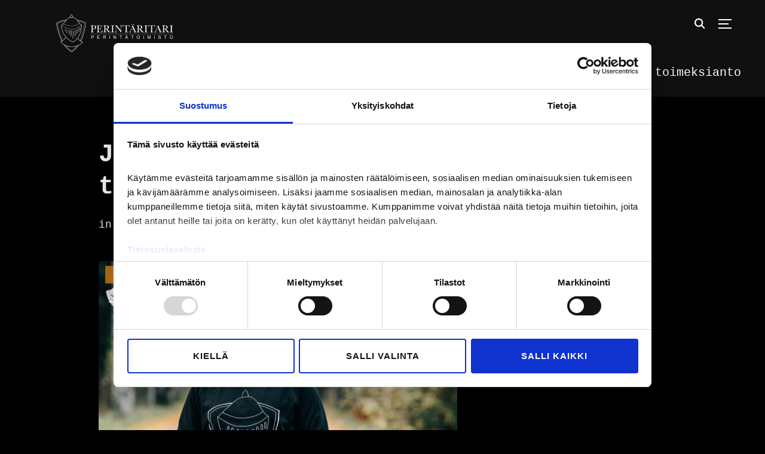

--- FILE ---
content_type: text/html; charset=UTF-8
request_url: https://perintaritari.fi/jussista-sjk-junioreiden-toiminnanjohtaja-1-1-2022/
body_size: 84149
content:
<!DOCTYPE html>
<html dir="ltr" lang="fi" prefix="og: https://ogp.me/ns#">
<head>
    <meta charset="UTF-8">
    <meta name="viewport" content="width=device-width, initial-scale=1.0">
    <link rel="profile" href="http://gmpg.org/xfn/11">
    <link rel="pingback" href="https://perintaritari.fi/xmlrpc.php">
    <link rel="preload" as="font" href="https://perintaritari.fi/wp-content/themes/inspiro/fonts/inspiro.woff"  type="font/woff" crossorigin>
	
	<script id="Cookiebot" src="https://consent.cookiebot.com/uc.js" data-cbid="ba97d21d-15d8-4378-bed1-df516f3dbe7b" data-blockingmode="auto" type="text/javascript"></script>

    <script type="text/javascript" data-cookieconsent="ignore">
	window.dataLayer = window.dataLayer || [];

	function gtag() {
		dataLayer.push(arguments);
	}

	gtag("consent", "default", {
		ad_personalization: "denied",
		ad_storage: "denied",
		ad_user_data: "denied",
		analytics_storage: "denied",
		functionality_storage: "denied",
		personalization_storage: "denied",
		security_storage: "granted",
		wait_for_update: 500,
	});
	gtag("set", "ads_data_redaction", true);
	gtag("set", "url_passthrough", true);
</script>
<title>Jussista SJK-junioreiden toiminnanjohtaja 1.1.2022 | Perintäritari</title>
	<style>img:is([sizes="auto" i], [sizes^="auto," i]) { contain-intrinsic-size: 3000px 1500px }</style>
	
		<!-- All in One SEO 4.9.3 - aioseo.com -->
	<meta name="description" content="Toimitusjohtajamme Jussi Saarijärvi siirtyy SJK-juniorit ry:n toiminnanjohtajaksi 1.1.2022 alkaen. Hän jatkaa edelleen myös Perintäritari Oy:n toimitusjohtajana" />
	<meta name="robots" content="max-image-preview:large" />
	<meta name="author" content="perintaritari"/>
	<link rel="canonical" href="https://perintaritari.fi/jussista-sjk-junioreiden-toiminnanjohtaja-1-1-2022/" />
	<meta name="generator" content="All in One SEO (AIOSEO) 4.9.3" />
		<meta property="og:locale" content="fi_FI" />
		<meta property="og:site_name" content="Perintäritari | Asiakassuhteet huomioiva kotimainen perintätoimisto" />
		<meta property="og:type" content="article" />
		<meta property="og:title" content="Jussista SJK-junioreiden toiminnanjohtaja 1.1.2022 | Perintäritari" />
		<meta property="og:description" content="Toimitusjohtajamme Jussi Saarijärvi siirtyy SJK-juniorit ry:n toiminnanjohtajaksi 1.1.2022 alkaen. Hän jatkaa edelleen myös Perintäritari Oy:n toimitusjohtajana" />
		<meta property="og:url" content="https://perintaritari.fi/jussista-sjk-junioreiden-toiminnanjohtaja-1-1-2022/" />
		<meta property="og:image" content="https://perintaritari.fi/wp-content/uploads/2021/11/jussi-sjk-juniorit-toiminnanjohtaja-perintaritari.jpeg" />
		<meta property="og:image:secure_url" content="https://perintaritari.fi/wp-content/uploads/2021/11/jussi-sjk-juniorit-toiminnanjohtaja-perintaritari.jpeg" />
		<meta property="og:image:width" content="600" />
		<meta property="og:image:height" content="337" />
		<meta property="article:published_time" content="2021-11-11T05:10:00+00:00" />
		<meta property="article:modified_time" content="2021-11-10T15:58:28+00:00" />
		<meta property="article:publisher" content="https://www.facebook.com/Perintaritari" />
		<meta name="twitter:card" content="summary" />
		<meta name="twitter:site" content="@Perintaritari" />
		<meta name="twitter:title" content="Jussista SJK-junioreiden toiminnanjohtaja 1.1.2022 | Perintäritari" />
		<meta name="twitter:description" content="Toimitusjohtajamme Jussi Saarijärvi siirtyy SJK-juniorit ry:n toiminnanjohtajaksi 1.1.2022 alkaen. Hän jatkaa edelleen myös Perintäritari Oy:n toimitusjohtajana" />
		<meta name="twitter:creator" content="@Perintaritari" />
		<meta name="twitter:image" content="https://perintaritari.fi/wp-content/uploads/2021/11/jussi-sjk-juniorit-toiminnanjohtaja-perintaritari.jpeg" />
		<script type="application/ld+json" class="aioseo-schema">
			{"@context":"https:\/\/schema.org","@graph":[{"@type":"Article","@id":"https:\/\/perintaritari.fi\/jussista-sjk-junioreiden-toiminnanjohtaja-1-1-2022\/#article","name":"Jussista SJK-junioreiden toiminnanjohtaja 1.1.2022 | Perint\u00e4ritari","headline":"Jussista SJK-junioreiden toiminnanjohtaja 1.1.2022","author":{"@id":"https:\/\/perintaritari.fi\/author\/perintaritari\/#author"},"publisher":{"@id":"https:\/\/perintaritari.fi\/#organization"},"image":{"@type":"ImageObject","url":"https:\/\/perintaritari.fi\/wp-content\/uploads\/2021\/11\/jussi-sjk-juniorit-toiminnanjohtaja-perintaritari.jpeg","@id":"https:\/\/perintaritari.fi\/jussista-sjk-junioreiden-toiminnanjohtaja-1-1-2022\/#articleImage","width":600,"height":337,"caption":"Jussi SJK-juniorit toiminnanjohtaja Perinta\u0308ritari"},"datePublished":"2021-11-11T07:10:00+02:00","dateModified":"2021-11-10T17:58:28+02:00","inLanguage":"fi","mainEntityOfPage":{"@id":"https:\/\/perintaritari.fi\/jussista-sjk-junioreiden-toiminnanjohtaja-1-1-2022\/#webpage"},"isPartOf":{"@id":"https:\/\/perintaritari.fi\/jussista-sjk-junioreiden-toiminnanjohtaja-1-1-2022\/#webpage"},"articleSection":"Kaikki, Uutiset, Jussi Saarij\u00e4rvi, Perint\u00e4ritari, SJK-juniorit"},{"@type":"BreadcrumbList","@id":"https:\/\/perintaritari.fi\/jussista-sjk-junioreiden-toiminnanjohtaja-1-1-2022\/#breadcrumblist","itemListElement":[{"@type":"ListItem","@id":"https:\/\/perintaritari.fi#listItem","position":1,"name":"Home","item":"https:\/\/perintaritari.fi","nextItem":{"@type":"ListItem","@id":"https:\/\/perintaritari.fi\/category\/kaikki\/#listItem","name":"Kaikki"}},{"@type":"ListItem","@id":"https:\/\/perintaritari.fi\/category\/kaikki\/#listItem","position":2,"name":"Kaikki","item":"https:\/\/perintaritari.fi\/category\/kaikki\/","nextItem":{"@type":"ListItem","@id":"https:\/\/perintaritari.fi\/category\/kaikki\/uutiset\/#listItem","name":"Uutiset"},"previousItem":{"@type":"ListItem","@id":"https:\/\/perintaritari.fi#listItem","name":"Home"}},{"@type":"ListItem","@id":"https:\/\/perintaritari.fi\/category\/kaikki\/uutiset\/#listItem","position":3,"name":"Uutiset","item":"https:\/\/perintaritari.fi\/category\/kaikki\/uutiset\/","nextItem":{"@type":"ListItem","@id":"https:\/\/perintaritari.fi\/jussista-sjk-junioreiden-toiminnanjohtaja-1-1-2022\/#listItem","name":"Jussista SJK-junioreiden toiminnanjohtaja 1.1.2022"},"previousItem":{"@type":"ListItem","@id":"https:\/\/perintaritari.fi\/category\/kaikki\/#listItem","name":"Kaikki"}},{"@type":"ListItem","@id":"https:\/\/perintaritari.fi\/jussista-sjk-junioreiden-toiminnanjohtaja-1-1-2022\/#listItem","position":4,"name":"Jussista SJK-junioreiden toiminnanjohtaja 1.1.2022","previousItem":{"@type":"ListItem","@id":"https:\/\/perintaritari.fi\/category\/kaikki\/uutiset\/#listItem","name":"Uutiset"}}]},{"@type":"Organization","@id":"https:\/\/perintaritari.fi\/#organization","name":"Perint\u00e4ritari Oy","description":"Asiakassuhteet huomioiva kotimainen perint\u00e4toimisto","url":"https:\/\/perintaritari.fi\/","telephone":"+358440172424","logo":{"@type":"ImageObject","url":"https:\/\/perintaritari.fi\/wp-content\/uploads\/2019\/04\/perintaritari_seinajoki.png","@id":"https:\/\/perintaritari.fi\/jussista-sjk-junioreiden-toiminnanjohtaja-1-1-2022\/#organizationLogo"},"image":{"@id":"https:\/\/perintaritari.fi\/jussista-sjk-junioreiden-toiminnanjohtaja-1-1-2022\/#organizationLogo"},"sameAs":["https:\/\/www.facebook.com\/Perintaritari","https:\/\/twitter.com\/Perintaritari","https:\/\/www.instagram.com\/perintaritari\/","https:\/\/www.youtube.com\/channel\/UCqTGjOzfjQAEJltCahiuk6Q","https:\/\/www.linkedin.com\/company\/perintritari\/"]},{"@type":"Person","@id":"https:\/\/perintaritari.fi\/author\/perintaritari\/#author","url":"https:\/\/perintaritari.fi\/author\/perintaritari\/","name":"perintaritari","image":{"@type":"ImageObject","@id":"https:\/\/perintaritari.fi\/jussista-sjk-junioreiden-toiminnanjohtaja-1-1-2022\/#authorImage","url":"https:\/\/secure.gravatar.com\/avatar\/18022325df54b1f4b94e4112a5b6c71ce9d42767c9529b6badb233ad66a72156?s=96&d=mm&r=g","width":96,"height":96,"caption":"perintaritari"}},{"@type":"WebPage","@id":"https:\/\/perintaritari.fi\/jussista-sjk-junioreiden-toiminnanjohtaja-1-1-2022\/#webpage","url":"https:\/\/perintaritari.fi\/jussista-sjk-junioreiden-toiminnanjohtaja-1-1-2022\/","name":"Jussista SJK-junioreiden toiminnanjohtaja 1.1.2022 | Perint\u00e4ritari","description":"Toimitusjohtajamme Jussi Saarij\u00e4rvi siirtyy SJK-juniorit ry:n toiminnanjohtajaksi 1.1.2022 alkaen. H\u00e4n jatkaa edelleen my\u00f6s Perint\u00e4ritari Oy:n toimitusjohtajana","inLanguage":"fi","isPartOf":{"@id":"https:\/\/perintaritari.fi\/#website"},"breadcrumb":{"@id":"https:\/\/perintaritari.fi\/jussista-sjk-junioreiden-toiminnanjohtaja-1-1-2022\/#breadcrumblist"},"author":{"@id":"https:\/\/perintaritari.fi\/author\/perintaritari\/#author"},"creator":{"@id":"https:\/\/perintaritari.fi\/author\/perintaritari\/#author"},"datePublished":"2021-11-11T07:10:00+02:00","dateModified":"2021-11-10T17:58:28+02:00"},{"@type":"WebSite","@id":"https:\/\/perintaritari.fi\/#website","url":"https:\/\/perintaritari.fi\/","name":"Perint\u00e4ritari","description":"Asiakassuhteet huomioiva kotimainen perint\u00e4toimisto","inLanguage":"fi","publisher":{"@id":"https:\/\/perintaritari.fi\/#organization"}}]}
		</script>
		<!-- All in One SEO -->

<link rel='dns-prefetch' href='//player.vimeo.com' />
<link rel='dns-prefetch' href='//platform-api.sharethis.com' />
<link rel='dns-prefetch' href='//fonts.googleapis.com' />
<link rel="alternate" type="application/rss+xml" title="Perint&auml;ritari &raquo; syöte" href="https://perintaritari.fi/feed/" />
<link rel="alternate" type="application/rss+xml" title="Perint&auml;ritari &raquo; kommenttien syöte" href="https://perintaritari.fi/comments/feed/" />
<script type="text/javascript">
/* <![CDATA[ */
window._wpemojiSettings = {"baseUrl":"https:\/\/s.w.org\/images\/core\/emoji\/16.0.1\/72x72\/","ext":".png","svgUrl":"https:\/\/s.w.org\/images\/core\/emoji\/16.0.1\/svg\/","svgExt":".svg","source":{"concatemoji":"https:\/\/perintaritari.fi\/wp-includes\/js\/wp-emoji-release.min.js?ver=6.8.3"}};
/*! This file is auto-generated */
!function(s,n){var o,i,e;function c(e){try{var t={supportTests:e,timestamp:(new Date).valueOf()};sessionStorage.setItem(o,JSON.stringify(t))}catch(e){}}function p(e,t,n){e.clearRect(0,0,e.canvas.width,e.canvas.height),e.fillText(t,0,0);var t=new Uint32Array(e.getImageData(0,0,e.canvas.width,e.canvas.height).data),a=(e.clearRect(0,0,e.canvas.width,e.canvas.height),e.fillText(n,0,0),new Uint32Array(e.getImageData(0,0,e.canvas.width,e.canvas.height).data));return t.every(function(e,t){return e===a[t]})}function u(e,t){e.clearRect(0,0,e.canvas.width,e.canvas.height),e.fillText(t,0,0);for(var n=e.getImageData(16,16,1,1),a=0;a<n.data.length;a++)if(0!==n.data[a])return!1;return!0}function f(e,t,n,a){switch(t){case"flag":return n(e,"\ud83c\udff3\ufe0f\u200d\u26a7\ufe0f","\ud83c\udff3\ufe0f\u200b\u26a7\ufe0f")?!1:!n(e,"\ud83c\udde8\ud83c\uddf6","\ud83c\udde8\u200b\ud83c\uddf6")&&!n(e,"\ud83c\udff4\udb40\udc67\udb40\udc62\udb40\udc65\udb40\udc6e\udb40\udc67\udb40\udc7f","\ud83c\udff4\u200b\udb40\udc67\u200b\udb40\udc62\u200b\udb40\udc65\u200b\udb40\udc6e\u200b\udb40\udc67\u200b\udb40\udc7f");case"emoji":return!a(e,"\ud83e\udedf")}return!1}function g(e,t,n,a){var r="undefined"!=typeof WorkerGlobalScope&&self instanceof WorkerGlobalScope?new OffscreenCanvas(300,150):s.createElement("canvas"),o=r.getContext("2d",{willReadFrequently:!0}),i=(o.textBaseline="top",o.font="600 32px Arial",{});return e.forEach(function(e){i[e]=t(o,e,n,a)}),i}function t(e){var t=s.createElement("script");t.src=e,t.defer=!0,s.head.appendChild(t)}"undefined"!=typeof Promise&&(o="wpEmojiSettingsSupports",i=["flag","emoji"],n.supports={everything:!0,everythingExceptFlag:!0},e=new Promise(function(e){s.addEventListener("DOMContentLoaded",e,{once:!0})}),new Promise(function(t){var n=function(){try{var e=JSON.parse(sessionStorage.getItem(o));if("object"==typeof e&&"number"==typeof e.timestamp&&(new Date).valueOf()<e.timestamp+604800&&"object"==typeof e.supportTests)return e.supportTests}catch(e){}return null}();if(!n){if("undefined"!=typeof Worker&&"undefined"!=typeof OffscreenCanvas&&"undefined"!=typeof URL&&URL.createObjectURL&&"undefined"!=typeof Blob)try{var e="postMessage("+g.toString()+"("+[JSON.stringify(i),f.toString(),p.toString(),u.toString()].join(",")+"));",a=new Blob([e],{type:"text/javascript"}),r=new Worker(URL.createObjectURL(a),{name:"wpTestEmojiSupports"});return void(r.onmessage=function(e){c(n=e.data),r.terminate(),t(n)})}catch(e){}c(n=g(i,f,p,u))}t(n)}).then(function(e){for(var t in e)n.supports[t]=e[t],n.supports.everything=n.supports.everything&&n.supports[t],"flag"!==t&&(n.supports.everythingExceptFlag=n.supports.everythingExceptFlag&&n.supports[t]);n.supports.everythingExceptFlag=n.supports.everythingExceptFlag&&!n.supports.flag,n.DOMReady=!1,n.readyCallback=function(){n.DOMReady=!0}}).then(function(){return e}).then(function(){var e;n.supports.everything||(n.readyCallback(),(e=n.source||{}).concatemoji?t(e.concatemoji):e.wpemoji&&e.twemoji&&(t(e.twemoji),t(e.wpemoji)))}))}((window,document),window._wpemojiSettings);
/* ]]> */
</script>
<link rel='stylesheet' id='sbi_styles-css' href='https://perintaritari.fi/wp-content/plugins/instagram-feed/css/sbi-styles.min.css?ver=6.10.0' type='text/css' media='all' />
<link rel='stylesheet' id='wpzoom-elementor-addons-css-backend-image-box-css' href='https://perintaritari.fi/wp-content/plugins/wpzoom-elementor-addons/includes/widgets/image-box/backend.css?ver=1.3.0' type='text/css' media='all' />
<link rel='stylesheet' id='wpzoom-elementor-addons-css-backend-featured-category-css' href='https://perintaritari.fi/wp-content/plugins/wpzoom-elementor-addons/includes/widgets/featured-category/backend.css?ver=1.3.0' type='text/css' media='all' />
<link rel='stylesheet' id='font-awesome-5-all-css' href='https://perintaritari.fi/wp-content/plugins/elementor/assets/lib/font-awesome/css/all.min.css?ver=1.3.0' type='text/css' media='all' />
<style id='wp-emoji-styles-inline-css' type='text/css'>

	img.wp-smiley, img.emoji {
		display: inline !important;
		border: none !important;
		box-shadow: none !important;
		height: 1em !important;
		width: 1em !important;
		margin: 0 0.07em !important;
		vertical-align: -0.1em !important;
		background: none !important;
		padding: 0 !important;
	}
</style>
<link rel='stylesheet' id='wp-block-library-css' href='https://perintaritari.fi/wp-includes/css/dist/block-library/style.min.css?ver=6.8.3' type='text/css' media='all' />
<style id='wp-block-library-theme-inline-css' type='text/css'>
.wp-block-audio :where(figcaption){color:#555;font-size:13px;text-align:center}.is-dark-theme .wp-block-audio :where(figcaption){color:#ffffffa6}.wp-block-audio{margin:0 0 1em}.wp-block-code{border:1px solid #ccc;border-radius:4px;font-family:Menlo,Consolas,monaco,monospace;padding:.8em 1em}.wp-block-embed :where(figcaption){color:#555;font-size:13px;text-align:center}.is-dark-theme .wp-block-embed :where(figcaption){color:#ffffffa6}.wp-block-embed{margin:0 0 1em}.blocks-gallery-caption{color:#555;font-size:13px;text-align:center}.is-dark-theme .blocks-gallery-caption{color:#ffffffa6}:root :where(.wp-block-image figcaption){color:#555;font-size:13px;text-align:center}.is-dark-theme :root :where(.wp-block-image figcaption){color:#ffffffa6}.wp-block-image{margin:0 0 1em}.wp-block-pullquote{border-bottom:4px solid;border-top:4px solid;color:currentColor;margin-bottom:1.75em}.wp-block-pullquote cite,.wp-block-pullquote footer,.wp-block-pullquote__citation{color:currentColor;font-size:.8125em;font-style:normal;text-transform:uppercase}.wp-block-quote{border-left:.25em solid;margin:0 0 1.75em;padding-left:1em}.wp-block-quote cite,.wp-block-quote footer{color:currentColor;font-size:.8125em;font-style:normal;position:relative}.wp-block-quote:where(.has-text-align-right){border-left:none;border-right:.25em solid;padding-left:0;padding-right:1em}.wp-block-quote:where(.has-text-align-center){border:none;padding-left:0}.wp-block-quote.is-large,.wp-block-quote.is-style-large,.wp-block-quote:where(.is-style-plain){border:none}.wp-block-search .wp-block-search__label{font-weight:700}.wp-block-search__button{border:1px solid #ccc;padding:.375em .625em}:where(.wp-block-group.has-background){padding:1.25em 2.375em}.wp-block-separator.has-css-opacity{opacity:.4}.wp-block-separator{border:none;border-bottom:2px solid;margin-left:auto;margin-right:auto}.wp-block-separator.has-alpha-channel-opacity{opacity:1}.wp-block-separator:not(.is-style-wide):not(.is-style-dots){width:100px}.wp-block-separator.has-background:not(.is-style-dots){border-bottom:none;height:1px}.wp-block-separator.has-background:not(.is-style-wide):not(.is-style-dots){height:2px}.wp-block-table{margin:0 0 1em}.wp-block-table td,.wp-block-table th{word-break:normal}.wp-block-table :where(figcaption){color:#555;font-size:13px;text-align:center}.is-dark-theme .wp-block-table :where(figcaption){color:#ffffffa6}.wp-block-video :where(figcaption){color:#555;font-size:13px;text-align:center}.is-dark-theme .wp-block-video :where(figcaption){color:#ffffffa6}.wp-block-video{margin:0 0 1em}:root :where(.wp-block-template-part.has-background){margin-bottom:0;margin-top:0;padding:1.25em 2.375em}
</style>
<style id='classic-theme-styles-inline-css' type='text/css'>
/*! This file is auto-generated */
.wp-block-button__link{color:#fff;background-color:#32373c;border-radius:9999px;box-shadow:none;text-decoration:none;padding:calc(.667em + 2px) calc(1.333em + 2px);font-size:1.125em}.wp-block-file__button{background:#32373c;color:#fff;text-decoration:none}
</style>
<link rel='stylesheet' id='aioseo/css/src/vue/standalone/blocks/table-of-contents/global.scss-css' href='https://perintaritari.fi/wp-content/plugins/all-in-one-seo-pack/dist/Lite/assets/css/table-of-contents/global.e90f6d47.css?ver=4.9.3' type='text/css' media='all' />
<link rel='stylesheet' id='wpzoom-social-icons-block-style-css' href='https://perintaritari.fi/wp-content/plugins/social-icons-widget-by-wpzoom/block/dist/style-wpzoom-social-icons.css?ver=4.5.3' type='text/css' media='all' />
<style id='global-styles-inline-css' type='text/css'>
:root{--wp--preset--aspect-ratio--square: 1;--wp--preset--aspect-ratio--4-3: 4/3;--wp--preset--aspect-ratio--3-4: 3/4;--wp--preset--aspect-ratio--3-2: 3/2;--wp--preset--aspect-ratio--2-3: 2/3;--wp--preset--aspect-ratio--16-9: 16/9;--wp--preset--aspect-ratio--9-16: 9/16;--wp--preset--color--black: #101010;--wp--preset--color--cyan-bluish-gray: #abb8c3;--wp--preset--color--white: #ffffff;--wp--preset--color--pale-pink: #f78da7;--wp--preset--color--vivid-red: #cf2e2e;--wp--preset--color--luminous-vivid-orange: #ff6900;--wp--preset--color--luminous-vivid-amber: #fcb900;--wp--preset--color--light-green-cyan: #7bdcb5;--wp--preset--color--vivid-green-cyan: #00d084;--wp--preset--color--pale-cyan-blue: #8ed1fc;--wp--preset--color--vivid-cyan-blue: #0693e3;--wp--preset--color--vivid-purple: #9b51e0;--wp--preset--color--green: #0bb4aa;--wp--preset--color--blue: #4176FB;--wp--preset--color--brown: #d19731;--wp--preset--color--red: #e1051e;--wp--preset--color--gray: #727477;--wp--preset--color--titan-white: #E0D8E2;--wp--preset--color--peppermint: #d0eac4;--wp--preset--color--bridesmaid: #FBE7DD;--wp--preset--color--purple: #FF2EAA;--wp--preset--color--light-blue: #0019D7;--wp--preset--gradient--vivid-cyan-blue-to-vivid-purple: linear-gradient(135deg,rgba(6,147,227,1) 0%,rgb(155,81,224) 100%);--wp--preset--gradient--light-green-cyan-to-vivid-green-cyan: linear-gradient(135deg,rgb(122,220,180) 0%,rgb(0,208,130) 100%);--wp--preset--gradient--luminous-vivid-amber-to-luminous-vivid-orange: linear-gradient(135deg,rgba(252,185,0,1) 0%,rgba(255,105,0,1) 100%);--wp--preset--gradient--luminous-vivid-orange-to-vivid-red: linear-gradient(135deg,rgba(255,105,0,1) 0%,rgb(207,46,46) 100%);--wp--preset--gradient--very-light-gray-to-cyan-bluish-gray: linear-gradient(135deg,rgb(238,238,238) 0%,rgb(169,184,195) 100%);--wp--preset--gradient--cool-to-warm-spectrum: linear-gradient(135deg,rgb(74,234,220) 0%,rgb(151,120,209) 20%,rgb(207,42,186) 40%,rgb(238,44,130) 60%,rgb(251,105,98) 80%,rgb(254,248,76) 100%);--wp--preset--gradient--blush-light-purple: linear-gradient(135deg,rgb(255,206,236) 0%,rgb(152,150,240) 100%);--wp--preset--gradient--blush-bordeaux: linear-gradient(135deg,rgb(254,205,165) 0%,rgb(254,45,45) 50%,rgb(107,0,62) 100%);--wp--preset--gradient--luminous-dusk: linear-gradient(135deg,rgb(255,203,112) 0%,rgb(199,81,192) 50%,rgb(65,88,208) 100%);--wp--preset--gradient--pale-ocean: linear-gradient(135deg,rgb(255,245,203) 0%,rgb(182,227,212) 50%,rgb(51,167,181) 100%);--wp--preset--gradient--electric-grass: linear-gradient(135deg,rgb(202,248,128) 0%,rgb(113,206,126) 100%);--wp--preset--gradient--midnight: linear-gradient(135deg,rgb(2,3,129) 0%,rgb(40,116,252) 100%);--wp--preset--font-size--small: 13px;--wp--preset--font-size--medium: 20px;--wp--preset--font-size--large: 36px;--wp--preset--font-size--x-large: 42px;--wp--preset--spacing--20: 0.44rem;--wp--preset--spacing--30: 0.67rem;--wp--preset--spacing--40: 1rem;--wp--preset--spacing--50: 1.5rem;--wp--preset--spacing--60: 2.25rem;--wp--preset--spacing--70: 3.38rem;--wp--preset--spacing--80: 5.06rem;--wp--preset--shadow--natural: 6px 6px 9px rgba(0, 0, 0, 0.2);--wp--preset--shadow--deep: 12px 12px 50px rgba(0, 0, 0, 0.4);--wp--preset--shadow--sharp: 6px 6px 0px rgba(0, 0, 0, 0.2);--wp--preset--shadow--outlined: 6px 6px 0px -3px rgba(255, 255, 255, 1), 6px 6px rgba(0, 0, 0, 1);--wp--preset--shadow--crisp: 6px 6px 0px rgba(0, 0, 0, 1);}:where(.is-layout-flex){gap: 0.5em;}:where(.is-layout-grid){gap: 0.5em;}body .is-layout-flex{display: flex;}.is-layout-flex{flex-wrap: wrap;align-items: center;}.is-layout-flex > :is(*, div){margin: 0;}body .is-layout-grid{display: grid;}.is-layout-grid > :is(*, div){margin: 0;}:where(.wp-block-columns.is-layout-flex){gap: 2em;}:where(.wp-block-columns.is-layout-grid){gap: 2em;}:where(.wp-block-post-template.is-layout-flex){gap: 1.25em;}:where(.wp-block-post-template.is-layout-grid){gap: 1.25em;}.has-black-color{color: var(--wp--preset--color--black) !important;}.has-cyan-bluish-gray-color{color: var(--wp--preset--color--cyan-bluish-gray) !important;}.has-white-color{color: var(--wp--preset--color--white) !important;}.has-pale-pink-color{color: var(--wp--preset--color--pale-pink) !important;}.has-vivid-red-color{color: var(--wp--preset--color--vivid-red) !important;}.has-luminous-vivid-orange-color{color: var(--wp--preset--color--luminous-vivid-orange) !important;}.has-luminous-vivid-amber-color{color: var(--wp--preset--color--luminous-vivid-amber) !important;}.has-light-green-cyan-color{color: var(--wp--preset--color--light-green-cyan) !important;}.has-vivid-green-cyan-color{color: var(--wp--preset--color--vivid-green-cyan) !important;}.has-pale-cyan-blue-color{color: var(--wp--preset--color--pale-cyan-blue) !important;}.has-vivid-cyan-blue-color{color: var(--wp--preset--color--vivid-cyan-blue) !important;}.has-vivid-purple-color{color: var(--wp--preset--color--vivid-purple) !important;}.has-black-background-color{background-color: var(--wp--preset--color--black) !important;}.has-cyan-bluish-gray-background-color{background-color: var(--wp--preset--color--cyan-bluish-gray) !important;}.has-white-background-color{background-color: var(--wp--preset--color--white) !important;}.has-pale-pink-background-color{background-color: var(--wp--preset--color--pale-pink) !important;}.has-vivid-red-background-color{background-color: var(--wp--preset--color--vivid-red) !important;}.has-luminous-vivid-orange-background-color{background-color: var(--wp--preset--color--luminous-vivid-orange) !important;}.has-luminous-vivid-amber-background-color{background-color: var(--wp--preset--color--luminous-vivid-amber) !important;}.has-light-green-cyan-background-color{background-color: var(--wp--preset--color--light-green-cyan) !important;}.has-vivid-green-cyan-background-color{background-color: var(--wp--preset--color--vivid-green-cyan) !important;}.has-pale-cyan-blue-background-color{background-color: var(--wp--preset--color--pale-cyan-blue) !important;}.has-vivid-cyan-blue-background-color{background-color: var(--wp--preset--color--vivid-cyan-blue) !important;}.has-vivid-purple-background-color{background-color: var(--wp--preset--color--vivid-purple) !important;}.has-black-border-color{border-color: var(--wp--preset--color--black) !important;}.has-cyan-bluish-gray-border-color{border-color: var(--wp--preset--color--cyan-bluish-gray) !important;}.has-white-border-color{border-color: var(--wp--preset--color--white) !important;}.has-pale-pink-border-color{border-color: var(--wp--preset--color--pale-pink) !important;}.has-vivid-red-border-color{border-color: var(--wp--preset--color--vivid-red) !important;}.has-luminous-vivid-orange-border-color{border-color: var(--wp--preset--color--luminous-vivid-orange) !important;}.has-luminous-vivid-amber-border-color{border-color: var(--wp--preset--color--luminous-vivid-amber) !important;}.has-light-green-cyan-border-color{border-color: var(--wp--preset--color--light-green-cyan) !important;}.has-vivid-green-cyan-border-color{border-color: var(--wp--preset--color--vivid-green-cyan) !important;}.has-pale-cyan-blue-border-color{border-color: var(--wp--preset--color--pale-cyan-blue) !important;}.has-vivid-cyan-blue-border-color{border-color: var(--wp--preset--color--vivid-cyan-blue) !important;}.has-vivid-purple-border-color{border-color: var(--wp--preset--color--vivid-purple) !important;}.has-vivid-cyan-blue-to-vivid-purple-gradient-background{background: var(--wp--preset--gradient--vivid-cyan-blue-to-vivid-purple) !important;}.has-light-green-cyan-to-vivid-green-cyan-gradient-background{background: var(--wp--preset--gradient--light-green-cyan-to-vivid-green-cyan) !important;}.has-luminous-vivid-amber-to-luminous-vivid-orange-gradient-background{background: var(--wp--preset--gradient--luminous-vivid-amber-to-luminous-vivid-orange) !important;}.has-luminous-vivid-orange-to-vivid-red-gradient-background{background: var(--wp--preset--gradient--luminous-vivid-orange-to-vivid-red) !important;}.has-very-light-gray-to-cyan-bluish-gray-gradient-background{background: var(--wp--preset--gradient--very-light-gray-to-cyan-bluish-gray) !important;}.has-cool-to-warm-spectrum-gradient-background{background: var(--wp--preset--gradient--cool-to-warm-spectrum) !important;}.has-blush-light-purple-gradient-background{background: var(--wp--preset--gradient--blush-light-purple) !important;}.has-blush-bordeaux-gradient-background{background: var(--wp--preset--gradient--blush-bordeaux) !important;}.has-luminous-dusk-gradient-background{background: var(--wp--preset--gradient--luminous-dusk) !important;}.has-pale-ocean-gradient-background{background: var(--wp--preset--gradient--pale-ocean) !important;}.has-electric-grass-gradient-background{background: var(--wp--preset--gradient--electric-grass) !important;}.has-midnight-gradient-background{background: var(--wp--preset--gradient--midnight) !important;}.has-small-font-size{font-size: var(--wp--preset--font-size--small) !important;}.has-medium-font-size{font-size: var(--wp--preset--font-size--medium) !important;}.has-large-font-size{font-size: var(--wp--preset--font-size--large) !important;}.has-x-large-font-size{font-size: var(--wp--preset--font-size--x-large) !important;}
:where(.wp-block-post-template.is-layout-flex){gap: 1.25em;}:where(.wp-block-post-template.is-layout-grid){gap: 1.25em;}
:where(.wp-block-columns.is-layout-flex){gap: 2em;}:where(.wp-block-columns.is-layout-grid){gap: 2em;}
:root :where(.wp-block-pullquote){font-size: 1.5em;line-height: 1.6;}
</style>
<link rel='stylesheet' id='dnd-upload-cf7-css' href='https://perintaritari.fi/wp-content/plugins/drag-and-drop-multiple-file-upload-contact-form-7/assets/css/dnd-upload-cf7.css?ver=1.3.9.3' type='text/css' media='all' />
<link rel='stylesheet' id='contact-form-7-css' href='https://perintaritari.fi/wp-content/plugins/contact-form-7/includes/css/styles.css?ver=6.1.4' type='text/css' media='all' />
<link rel='stylesheet' id='zoom-theme-utils-css-css' href='https://perintaritari.fi/wp-content/themes/inspiro/functions/wpzoom/assets/css/theme-utils.css?ver=6.8.3' type='text/css' media='all' />
<link rel='stylesheet' id='inspiro-google-fonts-css' href='https://fonts.googleapis.com/css?family=Baskervville%7CMontserrat%3Aregular%2C500%2C600%2C700%7CInter%3Aregular%2C700&#038;subset=latin&#038;display=swap&#038;ver=6.8.3' type='text/css' media='all' />
<link rel='stylesheet' id='inspiro-style-css' href='https://perintaritari.fi/wp-content/themes/inspiro/style.css?ver=7.2.6' type='text/css' media='all' />
<style id='inspiro-style-inline-css' type='text/css'>
@media screen and (min-width: 769px) {
        #slider .flex-viewport, #slider .slides, #slider .slides > li {
            height:100vh !important;
            }
        }
@media screen and (max-width: 768px) {
        #slider .flex-viewport, #slider .slides, #slider .slides > li {
            height:100vh !important;
            }
        }
@media screen and (max-width: 480px) {
        #slider .flex-viewport, #slider .slides, #slider .slides > li {
            height:100vh !important;
            }
        }
</style>
<link rel='stylesheet' id='media-queries-css' href='https://perintaritari.fi/wp-content/themes/inspiro/css/media-queries.css?ver=7.2.6' type='text/css' media='all' />
<link rel='stylesheet' id='inspiro-style-color-default-css' href='https://perintaritari.fi/wp-content/themes/inspiro/styles/default.css?ver=7.2.6' type='text/css' media='all' />
<link rel='stylesheet' id='dashicons-css' href='https://perintaritari.fi/wp-includes/css/dashicons.min.css?ver=6.8.3' type='text/css' media='all' />
<link rel='stylesheet' id='magnificPopup-css' href='https://perintaritari.fi/wp-content/themes/inspiro/css/magnific-popup.css?ver=7.2.6' type='text/css' media='all' />
<link rel='stylesheet' id='formstone-background-css' href='https://perintaritari.fi/wp-content/themes/inspiro/css/background.css?ver=7.2.6' type='text/css' media='all' />
<link rel='stylesheet' id='wpzoom-social-icons-socicon-css' href='https://perintaritari.fi/wp-content/plugins/social-icons-widget-by-wpzoom/assets/css/wpzoom-socicon.css?ver=1765533186' type='text/css' media='all' />
<link rel='stylesheet' id='wpzoom-social-icons-genericons-css' href='https://perintaritari.fi/wp-content/plugins/social-icons-widget-by-wpzoom/assets/css/genericons.css?ver=1765533186' type='text/css' media='all' />
<link rel='stylesheet' id='wpzoom-social-icons-academicons-css' href='https://perintaritari.fi/wp-content/plugins/social-icons-widget-by-wpzoom/assets/css/academicons.min.css?ver=1765533186' type='text/css' media='all' />
<link rel='stylesheet' id='wpzoom-social-icons-font-awesome-3-css' href='https://perintaritari.fi/wp-content/plugins/social-icons-widget-by-wpzoom/assets/css/font-awesome-3.min.css?ver=1765533186' type='text/css' media='all' />
<link rel='stylesheet' id='wpzoom-social-icons-styles-css' href='https://perintaritari.fi/wp-content/plugins/social-icons-widget-by-wpzoom/assets/css/wpzoom-social-icons-styles.css?ver=1765533186' type='text/css' media='all' />
<link rel='stylesheet' id='wpzoom-theme-css' href='https://perintaritari.fi/wp-content/themes/inspiro/styles/default.css?ver=6.8.3' type='text/css' media='all' />
<link rel='preload' as='font'  id='wpzoom-social-icons-font-academicons-woff2-css' href='https://perintaritari.fi/wp-content/plugins/social-icons-widget-by-wpzoom/assets/font/academicons.woff2?v=1.9.2'  type='font/woff2' crossorigin />
<link rel='preload' as='font'  id='wpzoom-social-icons-font-fontawesome-3-woff2-css' href='https://perintaritari.fi/wp-content/plugins/social-icons-widget-by-wpzoom/assets/font/fontawesome-webfont.woff2?v=4.7.0'  type='font/woff2' crossorigin />
<link rel='preload' as='font'  id='wpzoom-social-icons-font-genericons-woff-css' href='https://perintaritari.fi/wp-content/plugins/social-icons-widget-by-wpzoom/assets/font/Genericons.woff'  type='font/woff' crossorigin />
<link rel='preload' as='font'  id='wpzoom-social-icons-font-socicon-woff2-css' href='https://perintaritari.fi/wp-content/plugins/social-icons-widget-by-wpzoom/assets/font/socicon.woff2?v=4.5.3'  type='font/woff2' crossorigin />
<script type="text/javascript" src="https://perintaritari.fi/wp-includes/js/jquery/jquery.min.js?ver=3.7.1" id="jquery-core-js"></script>
<script type="text/javascript" src="https://perintaritari.fi/wp-includes/js/jquery/jquery-migrate.min.js?ver=3.4.1" id="jquery-migrate-js"></script>
<script type="text/javascript" src="//platform-api.sharethis.com/js/sharethis.js#source=googleanalytics-wordpress#product=ga&amp;property=5970944d191e1a00123355d0" id="googleanalytics-platform-sharethis-js"></script>
<link rel="https://api.w.org/" href="https://perintaritari.fi/wp-json/" /><link rel="alternate" title="JSON" type="application/json" href="https://perintaritari.fi/wp-json/wp/v2/posts/4317" /><link rel="EditURI" type="application/rsd+xml" title="RSD" href="https://perintaritari.fi/xmlrpc.php?rsd" />
<meta name="generator" content="WordPress 6.8.3" />
<link rel='shortlink' href='https://perintaritari.fi/?p=4317' />
<link rel="alternate" title="oEmbed (JSON)" type="application/json+oembed" href="https://perintaritari.fi/wp-json/oembed/1.0/embed?url=https%3A%2F%2Fperintaritari.fi%2Fjussista-sjk-junioreiden-toiminnanjohtaja-1-1-2022%2F" />
<link rel="alternate" title="oEmbed (XML)" type="text/xml+oembed" href="https://perintaritari.fi/wp-json/oembed/1.0/embed?url=https%3A%2F%2Fperintaritari.fi%2Fjussista-sjk-junioreiden-toiminnanjohtaja-1-1-2022%2F&#038;format=xml" />
<script 
  defer async 
  src="https://widget.sisuvideo.fi/index.js" 
  data-client-id="26e37568-c8d2-4ce7-8d0d-89f34aaf5628"
></script>

<style>
form input,
form textarea,
form select {
    color: #000 !important; /* musta teksti lomakkeeseen */
    opacity: 1; /* varmistaa, ettei selaimen oletusläpinäkyvyys himmennä väriä */
}

/* Hopeahko teksti kentissä, joissa on class sb-search-input eli haku sivulta*/
.sb-search-input {
    color: #e2e2e2 !important;
    opacity: 1;
}
</style><script>(function (w,d,s,o,r,js,fjs) {
w[r]=w[r]||function() {(w[r].q = w[r].q || []).push(arguments)}
w[r]('app', 'eBMaAfZgC');
if(d.getElementById(o)) return;
js = d.createElement(s), fjs = d.getElementsByTagName(s)[0];
js.id = o; js.src = 'https://embed.trustmary.com/embed.js';
js.async = 1; fjs.parentNode.insertBefore(js, fjs);
}(window, document, 'script', 'trustmary-embed', 'tmary'));
</script><!-- WPZOOM Theme / Framework -->
<meta name="generator" content="Inspiro 7.2.6" />
<meta name="generator" content="WPZOOM Framework 1.9.15" />

<!-- Begin Theme Custom CSS -->
<style type="text/css" id="inspiro-custom-css">
a,
                                    .comment-author .fn a:hover,
                                    .zoom-twitter-widget a,
                                    .woocommerce-pagination .page-numbers,
                                    .paging-navigation .page-numbers,
                                    .page .post_author a,
                                    .single .post_author a,
                                     .button:hover, .button:focus, .btn:hover, .more-link:hover, .more_link:hover, .side-nav .search-form .search-submit:hover, .site-footer .search-form .search-submit:hover, .btn:focus, .more-link:focus, .more_link:focus, .side-nav .search-form .search-submit:focus, .site-footer .search-form .search-submit:focus, .infinite-scroll #infinite-handle span:hover,
                                    .btn-primary, .side-nav .search-form .search-submit, .site-footer .search-form .search-submit,
                                    .woocommerce-pagination .page-numbers.current, .woocommerce-pagination .page-numbers:hover, .paging-navigation .page-numbers.current, .paging-navigation .page-numbers:hover, .featured_page_wrap--with-background .btn:hover, .fw-page-builder-content .feature-posts-list h3 a:hover,
.widgetized-section .feature-posts-list h3 a:hover, .widgetized-section .featured-products .price:hover, .portfolio-view_all-link .btn:hover, .portfolio-archive-taxonomies a:hover, .entry-thumbnail-popover-content h3:hover, .entry-thumbnail-popover-content span:hover, .entry-thumbnail-popover-content .btn:hover, .entry-title a:hover, .entry-meta a:hover, .page .has-post-cover .entry-header .entry-meta a:hover,
.single .has-post-cover .entry-header .entry-meta a:hover, .page .post_author a:hover,
.single .post_author a:hover, .single #jp-relatedposts .jp-relatedposts-items-visual h4.jp-relatedposts-post-title a:hover, .comment-author .fn a:hover, .site-info a:hover, .woocommerce-page #content input.button:focus, .woocommerce-page ul.products li.product .price, .woocommerce-page div.product span.price, .woocommerce-page #content input.button.alt, .woocommerce-pagination .page-numbers:hover, .woocommerce-message::before, .fw_theme_bg_color_1 input[type=submit]:hover, .fw-page-builder-content .fw_theme_bg_color_1 .feature-posts-list h3 a:hover, .fw_theme_bg_color_2 input[type=submit]:hover, .fw-section-image .btn:hover, .wpz-btn:hover,.wpz-btn:focus, .fw-section-image .wpz-btn:hover, .fw-pricing-container .wpz-btn:hover#main .woocommerce-page #content input.button.alt, .woocommerce-page #main  a.button:hover,
.woocommerce button.button:hover,
.woocommerce input.button:hover,
.woocommerce #respond input#submit:hover,
.woocommerce #content input.button:hover,
.woocommerce-page a.button:hover,
.woocommerce-page button.button:hover,
.woocommerce-page input.button:hover,
.woocommerce-page #respond input#submit:hover,
.woocommerce-page #main input.button:hover, .woocommerce #content div.product p.price, .woocommerce #content div.product span.price, .woocommerce div.product p.price, .woocommerce div.product span.price, .woocommerce-page #content div.product p.price, .woocommerce-page #content div.product span.price, .woocommerce-page div.product p.price, .woocommerce-page div.product span.price,
.fw-section-image .wpz-btn:focus,button:hover, input[type=button]:hover, input[type=reset]:hover, input[type=submit]:hover, .clean_skin_wrap_post a:hover, .clean_skin_wrap_post .portfolio_sub_category:hover, .widgetized-section .inner-wrap .portfolio-view_all-link .btn:hover, .section-footer .zoom-instagram-widget a.ig-b-v-24:hover{color:#dd8e18;}.button:hover, .button:focus, .btn:hover, .more-link:hover, .more_link:hover, .side-nav .search-form .search-submit:hover, .site-footer .search-form .search-submit:hover, .btn:focus, .more-link:focus, .more_link:focus, .side-nav .search-form .search-submit:focus, .site-footer .search-form .search-submit:focus, .infinite-scroll #infinite-handle span:hover,
                                    .btn-primary, .side-nav .search-form .search-submit, .site-footer .search-form .search-submit,
                                    input:focus, textarea:focus,
                                    .slides > li h3 a:hover:after, .slides > li .slide_button a:hover, .featured_page_wrap--with-background .btn:hover,.widgetized-section .featured-products .price:hover, .portfolio-view_all-link .btn:hover, .portfolio-archive-taxonomies a:hover, .search-form input:focus, .woocommerce-page #content input.button:focus, .woocommerce-page #content input.button.alt, .fw_theme_bg_color_1 input[type=submit]:hover, .wpz-btn:hover,
.wpz-btn:focus, .fw-section-image .wpz-btn:hover,
.fw-section-image .wpz-btn:focus, .fw-pricing-container .wpz-btn:hover, .entry-thumbnail-popover-content .btn:hover,button:hover, input[type=button]:hover, input[type=reset]:hover, input[type=submit]:hover, .woocommerce-page #main  a.button:hover,
.woocommerce button.button:hover,
.woocommerce input.button:hover,
.woocommerce #respond input#submit:hover,
.woocommerce #content input.button:hover,
.woocommerce-page a.button:hover,
.woocommerce-page button.button:hover,
.woocommerce-page input.button:hover,
.woocommerce-page #respond input#submit:hover,
.woocommerce-page #main input.button:hover, .woocommerce-cart table.cart td.actions .coupon .input-text:focus, .widgetized-section .inner-wrap .portfolio-view_all-link .btn:hover{border-color:#dd8e18;}.slides > li .slide_button a:hover, .woocommerce .quantity .minus:hover, .woocommerce .widget_price_filter .ui-slider .ui-slider-range, .fw_theme_bg_color_2, .overlay_color_2, .background-video, .woocommerce .widget_price_filter .ui-slider .ui-slider-handle, .woocommerce .widget_price_filter .ui-slider .ui-slider-range, .navbar .wpz-button a{background-color:#dd8e18;}.navbar-nav > li > ul:before{border-bottom-color:#dd8e18;}.navbar-nav a:hover, .navbar-nav ul{border-top-color:#dd8e18;}body{background:#000000;}body, h1, h2, h3, h4, h5, h6{color:#e2e2e2;}.navbar-brand-wpz a{color:#dd8e18;}.navbar-brand-wpz a:hover{color:#dd8e18;}a,.comment-author .fn, .comment-author .fn a, .zoom-twitter-widget a, .woocommerce-pagination .page-numbers, .paging-navigation .page-numbers, .page .post_author a, .single .post_author a, .comment-author a.comment-reply-link, .comment-author a.comment-edit-link{color:#dd8e18;}a:hover, .zoom-twitter-widget a:hover, .woocommerce-pagination .page-numbers.current, .woocommerce-pagination .page-numbers:hover, .paging-navigation .page-numbers.current, .paging-navigation .page-numbers:hover, .entry-thumbnail-popover-content h3:hover, .comment-author .fn a:hover, .page .post_author a:hover, .single .post_author a:hover{color:#dd8e18;}.button, .btn, .more-link, .more_link, .side-nav .search-form .search-submit, .portfolio-view_all-link .btn, .entry-thumbnail-popover-content .btn{background:#000000;border-color:#dd8e18;color:#dd8e18;}.button:hover, .button:focus, .btn:hover, .more-link:hover, .more_link:hover, .side-nav .search-form .search-submit:hover, .site-footer .search-form .search-submit:hover, .btn:focus, .more-link:focus, .more_link:focus, .side-nav .search-form .search-submit:focus, .site-footer .search-form .search-submit:focus, .infinite-scroll #infinite-handle span:hover, .portfolio-view_all-link .btn:hover, .entry-thumbnail-popover-content .btn:hover{background:#dd8e18;border-color:#dd8e18;color:#dd8e18;}.navbar-collapse .navbar-nav > li > a:hover{color:#dd8e18;border-bottom-color:#dd8e18;}.navbar-collapse .navbar-nav > li.current-menu-item > a, .navbar-collapse .navbar-nav > li.current_page_item > a, .navbar-collapse .navbar-nav > li.current-menu-parent > a{color:#dd8e18;}.navbar-collapse .navbar-nav > .current-menu-item a, .navbar-collapse .navbar-nav > .current_page_item a, .navbar-collapse .navbar-nav > .current-menu-parent a{border-bottom-color:#dd8e18;}.navbar-nav ul{border-top-color:#dd8e18;}.side-nav__scrollable-container{color:#ffffff;}.side-nav__scrollable-container a{color:#dd8e18;}.side-nav__scrollable-container a:hover{color:#ffffff;}.slides li .excerpt{color:;}.entry-title a, .fw-page-builder-content .feature-posts-list h3 a, .widgetized-section .feature-posts-list h3 a{color:#ffffff;}.entry-title a:hover, .fw-page-builder-content .feature-posts-list h3 a:hover, .widgetized-section .feature-posts-list h3 a:hover{color:#dd8e18;}.entry-meta{color:#ffffff;}.entry-meta a{color:#ffffff;}.recent-posts .entry-meta a{border-color:#ffffff;}.entry-meta a:hover{color:#dd8e18;}.recent-posts .entry-meta a:hover{border-color:#dd8e18;}.more_link{color:#ffffff;background-color:#000000;border-color:#ffffff;}.more_link:hover, .more_link:active{background-color:#dd8e18;border-color:#dd8e18;}.page h1.entry-title, .single h1.entry-title{color:#ffffff;}.single .entry-meta{color:#ffffff;}.single .entry-meta a{color:#dd8e18;}.single .entry-meta a:hover{color:#dd8e18;}.single .has-post-cover .entry-header .entry-meta a{color:#dd8e18;}.single .has-post-cover .entry-header .entry-meta a:hover{color:#dd8e18;}.entry-content{color:#ffffff;}.entry-content a{color:#dd8e18;}.widget .section-title{color:#ffffff;}.site-footer a{color:#dd8e18;}.site-footer a:hover{color:#dd8e18;}.column-footer-logo h3 a:hover{color:#dd8e18;}body, .footer-widgets .column, .site-info{font-family:"Courier New", Courier, "Lucida Sans Typewriter", "Lucida Typewriter", monospace;}.navbar-brand-wpz h1 a{font-family:"Courier New", Courier, "Lucida Sans Typewriter", "Lucida Typewriter", monospace;font-weight:normal;}.navbar-collapse a{font-family:"Courier New", Courier, "Lucida Sans Typewriter", "Lucida Typewriter", monospace;font-size:20px;font-weight:normal;text-transform:;}.side-nav .navbar-nav li a{font-family:"Courier New", Courier, "Lucida Sans Typewriter", "Lucida Typewriter", monospace;font-weight:normal;}.slides > li h3{font-family:"Baskervville";font-weight:normal;text-transform:;}.slides > li .excerpt{font-family:"Courier New", Courier, "Lucida Sans Typewriter", "Lucida Typewriter", monospace;text-transform:;}.slides > li .slide_button a{font-family:"Courier New", Courier, "Lucida Sans Typewriter", "Lucida Typewriter", monospace;font-weight:normal;text-transform:;}
@media screen and (min-width: 950px){.slides li h3 a, .slides li h3{color:;}}
@media screen and (min-width: 769px){body, .footer-widgets .column, .site-info{font-size:18px;}.navbar-brand-wpz h1 a{font-size:26px;}.slides > li h3{font-size:50px;}.slides > li .excerpt{font-size:25px;}.slides > li .slide_button a{font-size:16px;}.widget .section-title{font-size:26px;}.widget h3.title, .side-nav .widget .title{font-size:20px;}.entry-title{font-size:42px;}.single h1.entry-title{font-size:42px;}.single .has-post-cover .entry-header .entry-title{font-size:45px;}.page h1.entry-title{font-size:26px;}.page .has-post-cover .entry-header h1.entry-title{font-size:45px;}.entry-thumbnail-popover-content h3{font-size:26px;}.entry-thumbnail-popover-content.lightbox_popup_insp h3{font-size:18px;}.column-footer-logo h3 a{font-size:30px;}}
@media screen and (max-width: 768px){body, .footer-widgets .column, .site-info{font-size:16px;}.navbar-brand-wpz h1 a{font-size:26px;}.slides > li h3{font-size:38px;}.slides > li .excerpt{font-size:18px;}.slides > li .slide_button a{font-size:16px;}.widget .section-title{font-size:20px;}.widget h3.title, .side-nav .widget .title{font-size:20px;}.entry-title{font-size:32px;}.single h1.entry-title{font-size:32px;}.single .has-post-cover .entry-header .entry-title{font-size:32px;}.page h1.entry-title{font-size:26px;}.page .has-post-cover .entry-header h1.entry-title{font-size:32px;}.entry-thumbnail-popover-content h3{font-size:18px;}.entry-thumbnail-popover-content.lightbox_popup_insp h3{font-size:14px;}.column-footer-logo h3 a{font-size:30px;}}
@media screen and (max-width: 480px){body, .footer-widgets .column, .site-info{font-size:16px;}.navbar-brand-wpz h1 a{font-size:20px;}.slides > li h3{font-size:24px;}.slides > li .excerpt{font-size:16px;}.slides > li .slide_button a{font-size:14px;}.widget .section-title{font-size:20px;}.widget h3.title, .side-nav .widget .title{font-size:20px;}.entry-title{font-size:24px;}.single h1.entry-title{font-size:24px;}.single .has-post-cover .entry-header .entry-title{font-size:24px;}.page h1.entry-title{font-size:24px;}.page .has-post-cover .entry-header h1.entry-title{font-size:24px;}.entry-thumbnail-popover-content h3{font-size:18px;}.entry-thumbnail-popover-content.lightbox_popup_insp h3{font-size:14px;}.column-footer-logo h3 a{font-size:30px;}}
</style>
<!-- End Theme Custom CSS -->
<meta name="generator" content="Elementor 3.34.1; features: additional_custom_breakpoints; settings: css_print_method-external, google_font-enabled, font_display-swap">
<script>
(function() {
	(function (i, s, o, g, r, a, m) {
		i['GoogleAnalyticsObject'] = r;
		i[r] = i[r] || function () {
				(i[r].q = i[r].q || []).push(arguments)
			}, i[r].l = 1 * new Date();
		a = s.createElement(o),
			m = s.getElementsByTagName(o)[0];
		a.async = 1;
		a.src = g;
		m.parentNode.insertBefore(a, m)
	})(window, document, 'script', 'https://google-analytics.com/analytics.js', 'ga');

	ga('create', 'UA-91098405-1', 'auto');
			ga('send', 'pageview');
	})();
</script>
			<style>
				.e-con.e-parent:nth-of-type(n+4):not(.e-lazyloaded):not(.e-no-lazyload),
				.e-con.e-parent:nth-of-type(n+4):not(.e-lazyloaded):not(.e-no-lazyload) * {
					background-image: none !important;
				}
				@media screen and (max-height: 1024px) {
					.e-con.e-parent:nth-of-type(n+3):not(.e-lazyloaded):not(.e-no-lazyload),
					.e-con.e-parent:nth-of-type(n+3):not(.e-lazyloaded):not(.e-no-lazyload) * {
						background-image: none !important;
					}
				}
				@media screen and (max-height: 640px) {
					.e-con.e-parent:nth-of-type(n+2):not(.e-lazyloaded):not(.e-no-lazyload),
					.e-con.e-parent:nth-of-type(n+2):not(.e-lazyloaded):not(.e-no-lazyload) * {
						background-image: none !important;
					}
				}
			</style>
			<link rel="icon" href="https://perintaritari.fi/wp-content/uploads/2022/11/cropped-valkoinen-perintaritari-pikkukuva-32x32.jpeg" sizes="32x32" />
<link rel="icon" href="https://perintaritari.fi/wp-content/uploads/2022/11/cropped-valkoinen-perintaritari-pikkukuva-192x192.jpeg" sizes="192x192" />
<link rel="apple-touch-icon" href="https://perintaritari.fi/wp-content/uploads/2022/11/cropped-valkoinen-perintaritari-pikkukuva-180x180.jpeg" />
<meta name="msapplication-TileImage" content="https://perintaritari.fi/wp-content/uploads/2022/11/cropped-valkoinen-perintaritari-pikkukuva-270x270.jpeg" />
	<!-- Fonts Plugin CSS - https://fontsplugin.com/ -->
	<style>
		#site-title, .site-title, #site-title a, .site-title a, #site-logo, #site-logo a, #logo, #logo a, .logo, .logo a, .wp-block-site-title, .wp-block-site-title a {
font-family: Courier New, Courier, Lucida Sans Typewriter, Lucida Typewriter, monospace;
 }
#site-description, .site-description, #site-tagline, .site-tagline, .wp-block-site-tagline {
font-family: Courier New, Courier, Lucida Sans Typewriter, Lucida Typewriter, monospace;
 }
	</style>
	<!-- Fonts Plugin CSS -->
	</head>
<body class="wp-singular post-template-default single single-post postid-4317 single-format-standard wp-custom-logo wp-theme-inspiro fl-builder-lite-2-9-4-2 fl-no-js inspiro--with-page-nav elementor-default elementor-kit-4550">


<nav id="side-nav" class="side-nav" tabindex="-1">
    <div class="side-nav__scrollable-container">
        <div class="side-nav__wrap">

            <div class="side-nav__close-button">
                <button type="button" class="navbar-toggle">
                    <span class="sr-only">Toggle navigation</span>
                    <span class="icon-bar"></span>
                    <span class="icon-bar"></span>
                    <span class="icon-bar"></span>
                </button>
            </div>

            <ul class="nav navbar-nav"><li id="menu-item-3728" class="menu-item menu-item-type-post_type menu-item-object-page menu-item-3728"><a href="https://perintaritari.fi/in-english/">In English</a></li>
<li id="menu-item-764" class="menu-item menu-item-type-post_type menu-item-object-page current_page_parent menu-item-764"><a href="https://perintaritari.fi/ajankohtaista/">Ajankohtaista</a></li>
<li id="menu-item-4714" class="menu-item menu-item-type-post_type menu-item-object-page menu-item-has-children menu-item-4714"><a href="https://perintaritari.fi/yrityksesta/">Yrityksestä</a>
<ul class="sub-menu">
	<li id="menu-item-5284" class="menu-item menu-item-type-post_type menu-item-object-page menu-item-5284"><a href="https://perintaritari.fi/yrityksesta/">Perintäritari</a></li>
	<li id="menu-item-5171" class="menu-item menu-item-type-post_type menu-item-object-page menu-item-5171"><a href="https://perintaritari.fi/tarinamme/">Palvelumme</a></li>
	<li id="menu-item-5164" class="menu-item menu-item-type-post_type menu-item-object-page menu-item-5164"><a href="https://perintaritari.fi/kumppanimme/">Kumppaneitamme</a></li>
	<li id="menu-item-5165" class="menu-item menu-item-type-post_type menu-item-object-page menu-item-5165"><a href="https://perintaritari.fi/asiakkaitamme/">Asiakkaitamme</a></li>
</ul>
</li>
<li id="menu-item-1979" class="menu-item menu-item-type-post_type menu-item-object-page menu-item-1979"><a href="https://perintaritari.fi/hinnasto/">Hinnasto</a></li>
<li id="menu-item-124" class="menu-item menu-item-type-post_type menu-item-object-page menu-item-124"><a href="https://perintaritari.fi/yhteystiedot/">Yhteystiedot</a></li>
<li id="menu-item-319" class="menu-item menu-item-type-post_type menu-item-object-page menu-item-319"><a href="https://perintaritari.fi/toimeksianto/">Jätä toimeksianto</a></li>
</ul>
            
		<div id="recent-posts-5" class="widget widget_recent_entries">
		<h3 class="title">Viimeisimmät artikkelit</h3>
		<ul>
											<li>
					<a href="https://perintaritari.fi/olemme-loytaneet-paikkamme-perinnan-pelikentalta/">Olemme löytäneet paikkamme perinnän pelikentältä</a>
									</li>
											<li>
					<a href="https://perintaritari.fi/viivastyskorko-2026-1-1-30-6-2026/">Viivästyskorko 2026 (1.1.-30.6.2026)</a>
									</li>
											<li>
					<a href="https://perintaritari.fi/eun-pikamaksuasetus-nopeuttaa-maksamista/">EU:n pikamaksuasetus nopeuttaa maksamista</a>
									</li>
											<li>
					<a href="https://perintaritari.fi/asiakas-riitauttaa-laskun-mita-tehda/">Asiakas riitauttaa laskun &#8211; mitä tehdä?</a>
									</li>
											<li>
					<a href="https://perintaritari.fi/saatavien-perinta-on-100-asiakaspalvelua/">Saatavien perintä on 100% asiakaspalvelua</a>
									</li>
					</ul>

		<div class="clear"></div></div>        </div>
    </div>
</nav>
<div class="side-nav-overlay"></div>


<div class="site">


    <header class="site-header">
        <nav class="navbar  " role="navigation">
            <div class="inner-wrap  wpz_layout_narrow wpz_menu_normal">

								<div class="navbar-header" style="max-width:320px"><div class="navbar-brand-wpz"><a href="https://perintaritari.fi/" class="custom-logo-link" rel="home" itemprop="url"><img width="320" height="80" src="https://perintaritari.fi/wp-content/uploads/2022/11/cropped-logo-kotisivujen-ylanurkkaan-600x150.png" class="custom-logo no-lazyload no-lazy a3-notlazy" alt="Perint&auml;ritari" itemprop="logo" decoding="async" srcset="https://perintaritari.fi/wp-content/uploads/2022/11/cropped-logo-kotisivujen-ylanurkkaan-600x150.png 600w, https://perintaritari.fi/wp-content/uploads/2022/11/cropped-logo-kotisivujen-ylanurkkaan-300x75.png 300w, https://perintaritari.fi/wp-content/uploads/2022/11/cropped-logo-kotisivujen-ylanurkkaan-768x192.png 768w, https://perintaritari.fi/wp-content/uploads/2022/11/cropped-logo-kotisivujen-ylanurkkaan.png 800w" sizes="(max-width: 320px) 100vw, 320px" /></a></div></div>				
                
                    <button type="button" class="navbar-toggle">
                        <span class="sr-only">Toggle sidebar &amp; navigation</span>
                        <span class="icon-bar"></span>
                        <span class="icon-bar"></span>
                        <span class="icon-bar"></span>
                    </button>

                    <div id="sb-search" class="sb-search">
                        <form method="get" id="searchform" action="https://perintaritari.fi/">
    <input type="search" class="sb-search-input" placeholder="Kirjoita hakusanat ja paina enter..."  name="s" id="s" autocomplete="off" />
    <input type="submit" id="searchsubmit" class="sb-search-submit" value="Search" />
    <span class="sb-icon-search"></span>
</form>                    </div>

                    <div class="header_social">
                                            </div>

                    <div class="navbar-collapse collapse">

                        <ul id="menu-ylavalikko-1" class="nav navbar-nav dropdown sf-menu"><li class="menu-item menu-item-type-post_type menu-item-object-page menu-item-3728"><a href="https://perintaritari.fi/in-english/">In English</a></li>
<li class="menu-item menu-item-type-post_type menu-item-object-page current_page_parent menu-item-764"><a href="https://perintaritari.fi/ajankohtaista/">Ajankohtaista</a></li>
<li class="menu-item menu-item-type-post_type menu-item-object-page menu-item-has-children menu-item-4714"><a href="https://perintaritari.fi/yrityksesta/">Yrityksestä</a>
<ul class="sub-menu">
	<li class="menu-item menu-item-type-post_type menu-item-object-page menu-item-5284"><a href="https://perintaritari.fi/yrityksesta/">Perintäritari</a></li>
	<li class="menu-item menu-item-type-post_type menu-item-object-page menu-item-5171"><a href="https://perintaritari.fi/tarinamme/">Palvelumme</a></li>
	<li class="menu-item menu-item-type-post_type menu-item-object-page menu-item-5164"><a href="https://perintaritari.fi/kumppanimme/">Kumppaneitamme</a></li>
	<li class="menu-item menu-item-type-post_type menu-item-object-page menu-item-5165"><a href="https://perintaritari.fi/asiakkaitamme/">Asiakkaitamme</a></li>
</ul>
</li>
<li class="menu-item menu-item-type-post_type menu-item-object-page menu-item-1979"><a href="https://perintaritari.fi/hinnasto/">Hinnasto</a></li>
<li class="menu-item menu-item-type-post_type menu-item-object-page menu-item-124"><a href="https://perintaritari.fi/yhteystiedot/">Yhteystiedot</a></li>
<li class="menu-item menu-item-type-post_type menu-item-object-page menu-item-319"><a href="https://perintaritari.fi/toimeksianto/">Jätä toimeksianto</a></li>
</ul>
                    </div><!-- .navbar-collapse -->

                
				
            </div>
        </nav><!-- .navbar -->
    </header><!-- .site-header -->

<!-- Google tag (gtag.js) - Google Analytics -->
<script async src="https://www.googletagmanager.com/gtag/js?id=G-3XPLLMDPHF">
</script>
<script>
  window.dataLayer = window.dataLayer || [];
  function gtag(){dataLayer.push(arguments);}
  gtag('js', new Date());

  gtag('config', 'G-3XPLLMDPHF');
</script>
    <main id="main" class="site-main container-fluid " role="main">

        
            <article id="post-4317" class="post-4317 post type-post status-publish format-standard hentry category-kaikki category-uutiset tag-jussi-saarijarvi tag-perintaritari tag-sjk-juniorit">
    <div
                class=" entry-cover"
                    >
                        
        <header class="entry-header">
            <div class="entry-info">
                <h1 class="entry-title">Jussista SJK-junioreiden toiminnanjohtaja 1.1.2022</h1>
                <div class="entry-meta">
                    <span class="entry-category">in <a href="https://perintaritari.fi/category/kaikki/" rel="category tag">Kaikki</a>, <a href="https://perintaritari.fi/category/kaikki/uutiset/" rel="category tag">Uutiset</a></span>                    <p class="entry-date">on <time class="entry-date" datetime="2021-11-11T07:10:00+02:00">11.11.2021</time> </p>                 </div>
            </div>
        </header><!-- .entry-header -->
        <!-- single portfolio video background controls -->
        <div class="background-video-buttons-wrapper">

                            <a class="wpzoom-button-video-background-play display-none">Play</a>
                <a class="wpzoom-button-video-background-pause display-none">Pause</a>
            
                            <a class="wpzoom-button-sound-background-unmute display-none">Unmute</a>
                <a class="wpzoom-button-sound-background-mute display-none">Mute</a>
            
        </div>
        <!-- #single portfolio video background controls -->
    </div><!-- .entry-cover -->



    
        <div class="entry-content">
            
<figure class="wp-block-image size-full"><img fetchpriority="high" decoding="async" width="600" height="337" src="https://perintaritari.fi/wp-content/uploads/2021/11/jussi-sjk-juniorit-toiminnanjohtaja-perintaritari.jpeg" alt="Jussi SJK-juniorit toiminnanjohtaja Perintäritari" class="wp-image-4318" srcset="https://perintaritari.fi/wp-content/uploads/2021/11/jussi-sjk-juniorit-toiminnanjohtaja-perintaritari.jpeg 600w, https://perintaritari.fi/wp-content/uploads/2021/11/jussi-sjk-juniorit-toiminnanjohtaja-perintaritari-300x169.jpeg 300w" sizes="(max-width: 600px) 100vw, 600px" /></figure>



<p>Toimitusjohtajamme Jussi Saarijärvi siirtää päivätyöpöytänsä Seinäjoen Elinkeinotalolle 1.1.2022 lähtien aloittaessaan Seinäjoen Jalkapallokerho-juniorit ry:n (SJK-juniorit) toiminnanjohtajana. Sen myötä hän vastaa SJK-junioreiden toiminnasta ja organisaatiosta, johon kuuluu lähes 1000 pelaajaa, 22 joukkuetta mukaan lukien Snadikerho, Tiikerit ja Sähköpyörätuolijalkapallo sekä toimiston 6 henkilöä. Uuden työn myötä Jussin operatiiviset työtehtävät tullaan jakamaan Juhan, Veeran ja Johannan kesken. Muutoksesta huolimatta Jussi jatkaa edelleen Perintäritarin toimitusjohtajana.</p>



<span id="more-4317"></span>



<h2 class="wp-block-heading">SJK-juniorit on ainutkertainen mahdollisuus</h2>



<p>Jussille yhteistyökumppanimme <a href="https://www.sjk-juniorit.fi/" target="_blank" rel="noreferrer noopener">SJK-juniorit</a> on tullut tutuksi organisaatioksi vuosien varrella, sillä hän on kuulunut sen hallitukseen ja valmentanut sen yhtä juniorijoukkuetta. Uutta työtehtävää hän odottaa innolla:</p>



<p>&#8221;Kun minua tehtävään kysyttiin, jouduin miettimään asiaa parikin kertaa. Kuitenkin harkinnan jälkeen totesin, että tämä on mahdollisuus, jota ei tule toista kertaa oman elämän aikana. SJK-juniorit on erinomaisessa kunnossa oleva seura. Näen tulevan toiminnanjohtajan tehtävän mahdollistajana. Toiminnanjohtajan tehtävä on huolehtia, että henkilöstön osaamisresurssit saadaan parhaaseen mahdolliseen käyttöön ja mahdolliset ongelmat henkilöstön onnistumisten tieltä raivataan mahdollisimman tehokkaasti pois. Toiminnanjohtaja on myös suodatin henkilöstön ja hallituksen välillä, joka vie henkilöstön ajatukset päivittäisestä toiminnasta ja sen kehittämisestä hallitukselle sekä jalkauttaa hallituksen tahdon henkilöstölle ymmärrettävästi ja toteuttamiskelpoisesti.&#8221;</p>



<p>&#8221;Seuran talous on niin ikään hyvällä mallilla. Seuran talous on paitsi riippuvaista harrastajista mutta myös seuran ympärillä toteutettavasta liiketoiminnasta. Toiminnanjohtajan tehtävänä on strategian mukaisesti huolehtia taloudellisista tukijaloista ja henkilökohtaisesti haluan olla kehittämässä lisää taloudellisia tukijalkoja, jotta taloudellinen menestys on taattu myös 2030-luvulla.&#8221;</p>



<p>&#8221;Pelaajamäärän kehitys on ollut huimaa ja parasta työssä onkin olla osaavan henkilöstön kanssa kehittämässä seuraa, jossa toivottavasti 2030-luvulla harrastaa enemmän kuin 1500 innokasta jalkapalloilijaa.&nbsp;Seuran pitkäaikainen toiminnanjohtaja Hannu Huilla on tehnyt valtavan työn seuran kehittämisen eteen 1980-luvulta tähän päivään. Haluan kiittää henkilökohtaisestikin Hannua hänen tekemästään työstä ja siitä pohjasta, jonka hän on luonut omalle työlleni seurassa ensi vuoden alusta alkaen.&#8221;</p>



<h2 class="wp-block-heading">Perintäritarin vastuut ja velvollisuudet säilyy</h2>



<p>Vaikka päivätyö siirtyy toisaalle ja vuorokaudessa on rajallinen määrä tunteja, Perintäritarin tomitusjohtajan rooli tulee hoitumaan ilman suurempia ongelmia: “Juha, Veera ja Johanna ottavat nyt vielä enemmän vastuuta asiakastyöstä, jota olen jo hiljalleen vuoden ajan delegoinut heidän suuntaansa. Hallinnon pyörittäminen kokoisellamme yrityksellä ei vaadi täyspäiväistä työntekijää, ja siten pystyn suoriutumaan laadukkaasti näistä kahdesta vastuullisesta työstä. Vastuullani olleet operatiiviset työtehtävät tullaan jakamaan Veeran, Johannan ja Juhan kesken ja luultavasti Perintäritari-yhteisö kasvaa hyvin pian myös taas henkilömäärältään.”&nbsp;</p>



<p>Perintäritarin asiakkaita Jussi kiittää ja rauhoittaa: “Ilman asiakkaitamme tätä mahdollisuutta ei olisi koskaan tullut, joten suurin kiitos tästä kuuluu heille. Olemme Perintäritarina kasvaneet neljän hengen yritykseksi, ja Johannan mukaan liittymisen myötä resurssit on saatu kohdistettua yrityksemme toiminnan kannalta nyt fiksuimmalla mahdollisella tavalla. Voisi sanoa, että olen suurimmaksi osaksi onnistunut tekemään itsestäni tarpeettoman, sillä Veera, Juha ja Johanna selviävät lähes kaikista tehtävistäni. Yrittäjänä minulla on kuitenkin vastuita ja velvollisuuksia, joista nautin ja jotka haluan laadukkaasti hoitaa. Viiden vuoden aikana kerryttämäni asiantuntemus ei siten katoa Perintäritarista mihinkään.”&nbsp;</p>



<hr class="wp-block-separator"/>



<p>Lisätietoja:</p>



<p>Jussi Saarijärvi &#8211;  <a href="mailto:jussi@perintaritari.fi">jussi@perintaritari.fi</a> / 0445883969</p>



<p>Juha Järvinen &#8211; <a href="mailto:juha@perintaritari.fi">juha@perintaritari.fi</a> / 0440172424</p>
        </div><!-- .entry-content -->


    
    <footer class="entry-footer">

        

        
            <div class="tag_list"><h4 class="section-title">Tags</h4><a href="https://perintaritari.fi/tag/jussi-saarijarvi/" rel="tag">Jussi Saarijärvi</a><span class="separator">,</span><a href="https://perintaritari.fi/tag/perintaritari/" rel="tag">Perintäritari</a><span class="separator">,</span><a href="https://perintaritari.fi/tag/sjk-juniorit/" rel="tag">SJK-juniorit</a></div>
        
        
            <div class="share">

                <h4 class="section-title">Share</h4>

                <a href="https://twitter.com/intent/tweet?url=https%3A%2F%2Fperintaritari.fi%2Fjussista-sjk-junioreiden-toiminnanjohtaja-1-1-2022%2F&text=Jussista+SJK-junioreiden+toiminnanjohtaja+1.1.2022" target="_blank" title="Tweet this on Twitter" class="twitter">Share on Twitter</a>

                <a href="https://facebook.com/sharer.php?u=https%3A%2F%2Fperintaritari.fi%2Fjussista-sjk-junioreiden-toiminnanjohtaja-1-1-2022%2F&t=Jussista+SJK-junioreiden+toiminnanjohtaja+1.1.2022" target="_blank" title="Share this on Facebook" class="facebook">Share on Facebook</a>

                <a href="https://www.linkedin.com/cws/share?url=https%3A%2F%2Fperintaritari.fi%2Fjussista-sjk-junioreiden-toiminnanjohtaja-1-1-2022%2F" target="_blank" title="Share on LinkedIn" class="wpz_linkedin">Share on LinkedIn</a>

            </div>

        

        
            <div class="post_author">

                <img alt='' src='https://secure.gravatar.com/avatar/18022325df54b1f4b94e4112a5b6c71ce9d42767c9529b6badb233ad66a72156?s=65&#038;d=mm&#038;r=g' srcset='https://secure.gravatar.com/avatar/18022325df54b1f4b94e4112a5b6c71ce9d42767c9529b6badb233ad66a72156?s=130&#038;d=mm&#038;r=g 2x' class='avatar avatar-65 photo' height='65' width='65' decoding='async'/>
                <span>Written by</span>

                <a href="https://perintaritari.fi/author/perintaritari/" title="Kirjoittanut: perintaritari" rel="author">perintaritari</a>
            </div>

        

        
    </footer><!-- .entry-footer -->
</article><!-- #post-## -->

            
                <div id="comments">


		<p class="nocomments">Comments are closed.</p>
	


</div><!-- #comments -->
            
        

        
            
        
    </main><!-- #main -->



    
    <footer id="colophon" class="site-footer" role="contentinfo">

        <div class="inner-wrap">

            

            <div class="site-info site-info-style-8">

                

                
                <p class="copyright">Copyright © 2025 — Perintäritari Oy. Kaikki oikeudet pidätetään.</p>
                <p class="designed-by">
                    Designed by <a href="https://www.wpzoom.com/" target="_blank" rel="nofollow">WPZOOM</a>                </p>

            </div><!-- .site-info -->

        </div>

    </footer><!-- #colophon -->


</div><!-- .site -->

<script type="speculationrules">
{"prefetch":[{"source":"document","where":{"and":[{"href_matches":"\/*"},{"not":{"href_matches":["\/wp-*.php","\/wp-admin\/*","\/wp-content\/uploads\/*","\/wp-content\/*","\/wp-content\/plugins\/*","\/wp-content\/themes\/inspiro\/*","\/*\\?(.+)"]}},{"not":{"selector_matches":"a[rel~=\"nofollow\"]"}},{"not":{"selector_matches":".no-prefetch, .no-prefetch a"}}]},"eagerness":"conservative"}]}
</script>
		<script type="text/javascript">
			function dnd_cf7_generateUUIDv4() {
				const bytes = new Uint8Array(16);
				crypto.getRandomValues(bytes);
				bytes[6] = (bytes[6] & 0x0f) | 0x40; // version 4
				bytes[8] = (bytes[8] & 0x3f) | 0x80; // variant 10
				const hex = Array.from(bytes, b => b.toString(16).padStart(2, "0")).join("");
				return hex.replace(/^(.{8})(.{4})(.{4})(.{4})(.{12})$/, "$1-$2-$3-$4-$5");
			}

			document.addEventListener("DOMContentLoaded", function() {
				if ( ! document.cookie.includes("wpcf7_guest_user_id")) {
					document.cookie = "wpcf7_guest_user_id=" + dnd_cf7_generateUUIDv4() + "; path=/; max-age=" + (12 * 3600) + "; samesite=Lax";
				}
			});
		</script>
	<!-- Instagram Feed JS -->
<script type="text/javascript">
var sbiajaxurl = "https://perintaritari.fi/wp-admin/admin-ajax.php";
</script>
			<script>
				const lazyloadRunObserver = () => {
					const lazyloadBackgrounds = document.querySelectorAll( `.e-con.e-parent:not(.e-lazyloaded)` );
					const lazyloadBackgroundObserver = new IntersectionObserver( ( entries ) => {
						entries.forEach( ( entry ) => {
							if ( entry.isIntersecting ) {
								let lazyloadBackground = entry.target;
								if( lazyloadBackground ) {
									lazyloadBackground.classList.add( 'e-lazyloaded' );
								}
								lazyloadBackgroundObserver.unobserve( entry.target );
							}
						});
					}, { rootMargin: '200px 0px 200px 0px' } );
					lazyloadBackgrounds.forEach( ( lazyloadBackground ) => {
						lazyloadBackgroundObserver.observe( lazyloadBackground );
					} );
				};
				const events = [
					'DOMContentLoaded',
					'elementor/lazyload/observe',
				];
				events.forEach( ( event ) => {
					document.addEventListener( event, lazyloadRunObserver );
				} );
			</script>
			<script type="text/javascript" src="https://perintaritari.fi/wp-includes/js/dist/hooks.min.js?ver=4d63a3d491d11ffd8ac6" id="wp-hooks-js"></script>
<script type="text/javascript" src="https://perintaritari.fi/wp-includes/js/dist/i18n.min.js?ver=5e580eb46a90c2b997e6" id="wp-i18n-js"></script>
<script type="text/javascript" id="wp-i18n-js-after">
/* <![CDATA[ */
wp.i18n.setLocaleData( { 'text direction\u0004ltr': [ 'ltr' ] } );
/* ]]> */
</script>
<script type="text/javascript" src="https://perintaritari.fi/wp-content/plugins/contact-form-7/includes/swv/js/index.js?ver=6.1.4" id="swv-js"></script>
<script type="text/javascript" id="contact-form-7-js-before">
/* <![CDATA[ */
var wpcf7 = {
    "api": {
        "root": "https:\/\/perintaritari.fi\/wp-json\/",
        "namespace": "contact-form-7\/v1"
    },
    "cached": 1
};
/* ]]> */
</script>
<script type="text/javascript" src="https://perintaritari.fi/wp-content/plugins/contact-form-7/includes/js/index.js?ver=6.1.4" id="contact-form-7-js"></script>
<script type="text/javascript" id="codedropz-uploader-js-extra">
/* <![CDATA[ */
var dnd_cf7_uploader = {"ajax_url":"https:\/\/perintaritari.fi\/wp-admin\/admin-ajax.php","ajax_nonce":"5f64c81cc2","drag_n_drop_upload":{"tag":"h3","text":"Ved\u00e4 ja pudota tiedostot t\u00e4h\u00e4n","or_separator":"tai","browse":"valitse tiedosto","server_max_error":"Tiedoston lataaminen ep\u00e4onnistui jostain syyst\u00e4","large_file":"Ladattu tiedosto on liian suuri","inavalid_type":"Tiedostotyyppi on virheellinen","max_file_limit":"Note : Some of the files are not uploaded ( Only %count% files allowed )","required":"This field is required.","delete":{"text":"deleting","title":"Remove"}},"dnd_text_counter":"of","disable_btn":""};
/* ]]> */
</script>
<script type="text/javascript" src="https://perintaritari.fi/wp-content/plugins/drag-and-drop-multiple-file-upload-contact-form-7/assets/js/codedropz-uploader-min.js?ver=1.3.9.3" id="codedropz-uploader-js"></script>
<script type="text/javascript" src="https://perintaritari.fi/wp-includes/js/comment-reply.min.js?ver=6.8.3" id="comment-reply-js" async="async" data-wp-strategy="async"></script>
<script type="text/javascript" src="https://perintaritari.fi/wp-content/themes/inspiro/js/flexslider.min.js?ver=7.2.6" id="flexslider-js"></script>
<script type="text/javascript" src="https://perintaritari.fi/wp-content/themes/inspiro/js/fitvids.min.js?ver=7.2.6" id="fitvids-js"></script>
<script type="text/javascript" src="https://perintaritari.fi/wp-content/themes/inspiro/js/imagesLoaded.min.js?ver=7.2.6" id="imagesLoaded-js"></script>
<script type="text/javascript" src="https://perintaritari.fi/wp-content/themes/inspiro/js/flickity.pkgd.min.js?ver=7.2.6" id="flickity-js"></script>
<script type="text/javascript" src="https://perintaritari.fi/wp-content/themes/inspiro/js/jquery.magnific-popup.min.js?ver=7.2.6" id="magnificPopup-js"></script>
<script type="text/javascript" src="https://perintaritari.fi/wp-content/plugins/beaver-builder-lite-version/js/jquery.imagesloaded.min.js?ver=2.9.4.2" id="imagesloaded-js"></script>
<script type="text/javascript" src="https://perintaritari.fi/wp-includes/js/masonry.min.js?ver=4.2.2" id="masonry-js"></script>
<script type="text/javascript" src="https://perintaritari.fi/wp-content/themes/inspiro/js/superfish.min.js?ver=7.2.6" id="superfish-js"></script>
<script type="text/javascript" src="https://perintaritari.fi/wp-content/themes/inspiro/js/headroom.min.js?ver=7.2.6" id="headroom-js"></script>
<script type="text/javascript" src="https://perintaritari.fi/wp-content/themes/inspiro/js/search_button.js?ver=7.2.6" id="search_button-js"></script>
<script type="text/javascript" src="https://perintaritari.fi/wp-content/themes/inspiro/js/jquery.parallax.js?ver=7.2.6" id="jquery.parallax-js"></script>
<script type="text/javascript" src="https://perintaritari.fi/wp-includes/js/underscore.min.js?ver=1.13.7" id="underscore-js"></script>
<script type="text/javascript" id="wp-util-js-extra">
/* <![CDATA[ */
var _wpUtilSettings = {"ajax":{"url":"\/wp-admin\/admin-ajax.php"}};
/* ]]> */
</script>
<script type="text/javascript" src="https://perintaritari.fi/wp-includes/js/wp-util.min.js?ver=6.8.3" id="wp-util-js"></script>
<script type="text/javascript" src="https://perintaritari.fi/wp-content/themes/inspiro/js/isotope.pkgd.min.js?ver=7.2.6" id="isotope-js"></script>
<script type="text/javascript" id="inspiro-script-js-extra">
/* <![CDATA[ */
var zoomOptions = {"color-palettes":"default","custom_logo_size":"40","custom_logo_retina_ready":"0","blogname":"Perint\u00e4ritari","blogdescription":"Asiakassuhteet huomioiva kotimainen perint\u00e4toimisto","custom_logo":"4558","header-menu-style":"wpz_menu_normal","header-layout-type":"wpz_layout_narrow","navbar-hide-search":"block","navbar_sticky_menu":"1","featured_posts_show":"1","featured_posts_posts":"1","slideshow_auto":"0","slideshow_speed":"3000","slideshow_title":"1","slideshow_excerpt":"1","slideshow_arrows":"1","slideshow_scroll":"1","slideshow_height_desktop":"100","slideshow_height_tablet":"100","slideshow_height_phone":"100","slideshow_overlay":"1","slideshow_overlay-color":{"start_color":"#000","end_color":"#000","direction":"vertical","start_opacity":"0.3","end_opacity":"0.5","start_location":"0","end_location":"100"},"slideshow_effect":"slide","featured_video_mobile":"1","color-accent":"#dd8e18","color-background":"#000000","color-body-text":"#e2e2e2","color-logo":"#dd8e18","color-logo-hover":"#dd8e18","color-link":"#dd8e18","color-link-hover":"#dd8e18","button-background":"#000000","button-background-hover":"#dd8e18","button-border":"#dd8e18","button-border-hover":"#dd8e18","button-color":"#dd8e18","button-color-hover":"#dd8e18","color-menu-background":"#111111","color-menu-background-scroll":"rgba(0,0,0,0.9)","color-menu-link":"#ffffff","color-menu-link-hover":"#dd8e18","color-menu-link-current":"#dd8e18","color-menu-dropdown":"#111111","color-menu-dropdown-arrow":"#dd8e18","color-menu-hamburger":"#ffffff","color-sidebar-background":"#101010","color-sidebar-menu-link":"#fff","color-sidebar-menu-link-hover":"#fff","color-sidebar-text":"#ffffff","color-sidebar-link":"#dd8e18","color-sidebar-link-hover":"#ffffff","color-slider-title":"","color-slider-description":"","color-slider-arrows":"#ffffff","color-slider-button-text":"#ffffff","color-slider-button-text-hover":"#ffffff","color-slider-button-background":"","color-slider-button-background-hover":"#0bb4aa","color-slider-button-border":"#ffffff","color-slider-button-border-hover":"#0bb4aa","color-post-title":"#ffffff","color-post-title-hover":"#dd8e18","color-post-meta":"#ffffff","color-post-meta-link":"#ffffff","color-post-meta-link-hover":"#dd8e18","color-post-button-color":"#ffffff","color-post-button-color-hover":"#0bb4aa","color-post-button-background":"#000000","color-post-button-background-hover":"#dd8e18","color-post-button-border":"#ffffff","color-post-button-border-color":"#dd8e18","color-single-title":"#ffffff","color-single-title-image":"#ffffff","color-single-meta":"#ffffff","color-single-meta-link":"#dd8e18","color-single-meta-link-hover":"#dd8e18","color-single-meta-image":"#ffffff","color-single-meta-link-image":"#dd8e18","color-single-meta-link-hover-image":"#dd8e18","color-single-content":"#ffffff","color-single-link":"#dd8e18","color-portfolio-top-categories":"#1a1a1a","color-portfolio-posts-area":"#ffffff","color-widget-title-homepage":"#ffffff","color-widget-title-others":"#ffffff","footer-background-color":"#1a1a1a","footer-background-color-separator":"#232323","footer-text-color":"#a0a0a0","footer-link-color":"#dd8e18","footer-link-color-hover":"#dd8e18","footer-title-color":"#fff","footer-title-color-hover":"#dd8e18","body-font-family":"Courier New","body-font-family-sync-all":"0","body-font-size":{"desktop":"18","desktop-unit":"px","tablet":"16","tablet-unit":"px","mobile":"16","mobile-unit":"px"},"body-font-weight":"normal","body-letter-spacing":"0","body-font-subset":"latin","body-font-style":"normal","title-font-family":"Courier New","title-font-size":{"desktop":"26","desktop-unit":"px","tablet":"26","tablet-unit":"px","mobile":"20","mobile-unit":"px"},"title-font-weight":"normal","title-letter-spacing":"1","title-font-subset":"latin","title-text-transform":"uppercase","title-font-style":"normal","mainmenu-font-family":"Courier New","mainmenu-font-size":"20","mainmenu-font-weight":"normal","mainmenu-letter-spacing":"0","mainmenu-font-subset":"latin","mainmenu-text-transform":"","mainmenu-font-style":"normal","mobilemenu-font-family":"Courier New","mobilemenu-font-size":"16","mobilemenu-font-weight":"normal","mobilemenu-letter-spacing":"0","mobilemenu-font-subset":"latin","mobilemenu-text-transform":"uppercase","mobilemenu-font-style":"normal","slider-title-font-family":"Baskervville","slider-title-font-size":{"desktop":"50","desktop-unit":"px","tablet":"38","tablet-unit":"px","mobile":"24","mobile-unit":"px"},"slider-title-font-weight":"normal","slider-title-letter-spacing":"0","slider-title-font-subset":"latin","slider-title-text-transform":"","slider-title-font-style":"normal","slider-text-font-family":"Courier New","slider-text-font-size":{"desktop":"25","desktop-unit":"px","tablet":"18","tablet-unit":"px","mobile":"16","mobile-unit":"px"},"slider-text-font-weight":"normal","slider-text-letter-spacing":"0","slider-text-font-subset":"latin","slider-text-text-transform":"","slider-text-font-style":"normal","slider-button-font-family":"Courier New","slider-button-font-size":"16","slider-button-font-weight":"normal","slider-button-letter-spacing":"0","slider-button-font-subset":"latin","slider-button-text-transform":"","slider-button-font-style":"normal","home-widget-full-font-family":"Montserrat","home-widget-full-font-size":{"desktop":26,"tablet":20,"mobile":20,"desktop-unit":"px","tablet-unit":"px","mobile-unit":"px"},"home-widget-full-font-weight":"bold","home-widget-full-letter-spacing":"0","home-widget-full-font-subset":"latin","home-widget-full-text-transform":"uppercase","home-widget-full-font-style":"normal","widget-title-font-family":"Montserrat","widget-title-font-size":{"desktop":20,"tablet":20,"mobile":20,"desktop-unit":"px","tablet-unit":"px","mobile-unit":"px"},"widget-title-font-weight":"bold","widget-title-letter-spacing":"0","widget-title-font-subset":"latin","widget-title-text-transform":"uppercase","widget-title-font-style":"normal","blog-title-font-family":"Inter","blog-title-font-size":{"desktop":42,"tablet":32,"mobile":24,"desktop-unit":"px","tablet-unit":"px","mobile-unit":"px"},"blog-title-font-weight":"bold","blog-title-letter-spacing":"0","blog-title-font-subset":"latin","blog-title-text-transform":"none","blog-title-font-style":"normal","post-title-font-family":"Inter","post-title-font-size":{"desktop":42,"tablet":32,"mobile":24,"desktop-unit":"px","tablet-unit":"px","mobile-unit":"px"},"post-title-font-weight":"bold","post-title-letter-spacing":"0","post-title-font-subset":"latin","post-title-text-transform":"none","post-title-font-style":"normal","post-title-image-font-family":"Inter","post-title-image-font-size":{"desktop":45,"tablet":32,"mobile":24,"desktop-unit":"px","tablet-unit":"px","mobile-unit":"px"},"post-title-image-font-weight":"bold","post-title-image-letter-spacing":"0","post-title-image-font-subset":"latin","post-title-image-text-transform":"none","post-title-image-font-style":"normal","page-title-font-family":"Montserrat","page-title-font-size":{"desktop":26,"tablet":26,"mobile":24,"desktop-unit":"px","tablet-unit":"px","mobile-unit":"px"},"page-title-font-weight":"bold","page-title-letter-spacing":"0","page-title-font-subset":"latin","page-title-text-transform":"none","page-title-font-style":"uppercase","page-title-image-font-family":"Inter","page-title-image-font-size":{"desktop":45,"tablet":32,"mobile":24,"desktop-unit":"px","tablet-unit":"px","mobile-unit":"px"},"page-title-image-font-weight":"bold","page-title-image-letter-spacing":"0","page-title-image-font-subset":"latin","page-title-image-text-transform":"none","page-title-image-font-style":"normal","portfolio-title-font-family":"Inter","portfolio-title-font-size":{"desktop":26,"tablet":18,"mobile":18,"desktop-unit":"px","tablet-unit":"px","mobile-unit":"px"},"portfolio-title-font-weight":"bold","portfolio-title-letter-spacing":"0","portfolio-title-font-subset":"latin","portfolio-title-text-transform":"none","portfolio-title-font-style":"normal","portfolio-title-lightbox-font-family":"Montserrat","portfolio-title-lightbox-font-size":{"desktop":18,"tablet":14,"mobile":14,"desktop-unit":"px","tablet-unit":"px","mobile-unit":"px"},"portfolio-title-lightbox-font-weight":"500","portfolio-title-lightbox-letter-spacing":"0","portfolio-title-lightbox-font-subset":"latin","portfolio-title-lightbox-text-transform":"none","portfolio-title-lightbox-font-style":"normal","footer-title-font-family":"Montserrat","footer-title-font-size":{"desktop":30,"tablet":30,"mobile":30,"desktop-unit":"px","tablet-unit":"px","mobile-unit":"px"},"footer-title-font-weight":"600","footer-title-letter-spacing":"0","footer-title-font-subset":"latin","footer-title-text-transform":"none","footer-title-font-style":"normal","footer-widget-areas":"8","blogcopyright":"Copyright \u00a9 2025 \u2014 Perint\u00e4ritari Oy. Kaikki oikeudet pid\u00e4tet\u00e4\u00e4n."};
/* ]]> */
</script>
<script type="text/javascript" src="https://perintaritari.fi/wp-content/themes/inspiro/js/functions.js?ver=7.2.6" id="inspiro-script-js"></script>
<script type="text/javascript" src="https://player.vimeo.com/api/player.js?ver=6.8.3" id="vimeo_iframe_api-js"></script>
<script type="text/javascript" src="https://perintaritari.fi/wp-content/plugins/social-icons-widget-by-wpzoom/assets/js/social-icons-widget-frontend.js?ver=1765533186" id="zoom-social-icons-widget-frontend-js"></script>
<script type="text/javascript" src="https://perintaritari.fi/wp-content/themes/inspiro/js/formstone/core-transition-background.js?ver=7.2.6" id="formstone-core-transition-background-js"></script>

</body>
</html>

--- FILE ---
content_type: application/x-javascript
request_url: https://consentcdn.cookiebot.com/consentconfig/ba97d21d-15d8-4378-bed1-df516f3dbe7b/perintaritari.fi/configuration.js
body_size: 382
content:
CookieConsent.configuration.tags.push({id:186517557,type:"script",tagID:"",innerHash:"",outerHash:"",tagHash:"11388859250174",url:"https://consent.cookiebot.com/uc.js",resolvedUrl:"https://consent.cookiebot.com/uc.js",cat:[1]});CookieConsent.configuration.tags.push({id:186517559,type:"script",tagID:"",innerHash:"",outerHash:"",tagHash:"14006948857759",url:"https://platform-api.sharethis.com/js/sharethis.js#source=googleanalytics-wordpress#product=ga&property=5970944d191e1a00123355d0",resolvedUrl:"https://platform-api.sharethis.com/js/sharethis.js#source=googleanalytics-wordpress#product=ga&property=5970944d191e1a00123355d0",cat:[1]});CookieConsent.configuration.tags.push({id:186517561,type:"script",tagID:"",innerHash:"",outerHash:"",tagHash:"583600600401",url:"",resolvedUrl:"",cat:[3]});CookieConsent.configuration.tags.push({id:186517562,type:"script",tagID:"",innerHash:"",outerHash:"",tagHash:"12555428908294",url:"https://www.googletagmanager.com/gtag/js?id=G-3XPLLMDPHF",resolvedUrl:"https://www.googletagmanager.com/gtag/js?id=G-3XPLLMDPHF",cat:[3]});CookieConsent.configuration.tags.push({id:186517563,type:"script",tagID:"",innerHash:"",outerHash:"",tagHash:"12944809149224",url:"",resolvedUrl:"",cat:[4]});CookieConsent.configuration.tags.push({id:186517565,type:"script",tagID:"",innerHash:"",outerHash:"",tagHash:"8257963249381",url:"",resolvedUrl:"",cat:[5]});CookieConsent.configuration.tags.push({id:186517566,type:"script",tagID:"",innerHash:"",outerHash:"",tagHash:"6574169318820",url:"",resolvedUrl:"",cat:[1]});CookieConsent.configuration.tags.push({id:186517567,type:"script",tagID:"",innerHash:"",outerHash:"",tagHash:"8049394894189",url:"https://perintaritari.fi/wp-content/plugins/drag-and-drop-multiple-file-upload-contact-form-7/assets/js/codedropz-uploader-min.js?ver=1.3.9.2",resolvedUrl:"https://perintaritari.fi/wp-content/plugins/drag-and-drop-multiple-file-upload-contact-form-7/assets/js/codedropz-uploader-min.js?ver=1.3.9.2",cat:[5]});CookieConsent.configuration.tags.push({id:186517568,type:"script",tagID:"",innerHash:"",outerHash:"",tagHash:"16656923463475",url:"https://perintaritari.fi/wp-includes/js/jquery/jquery.min.js?ver=3.7.1",resolvedUrl:"https://perintaritari.fi/wp-includes/js/jquery/jquery.min.js?ver=3.7.1",cat:[4]});